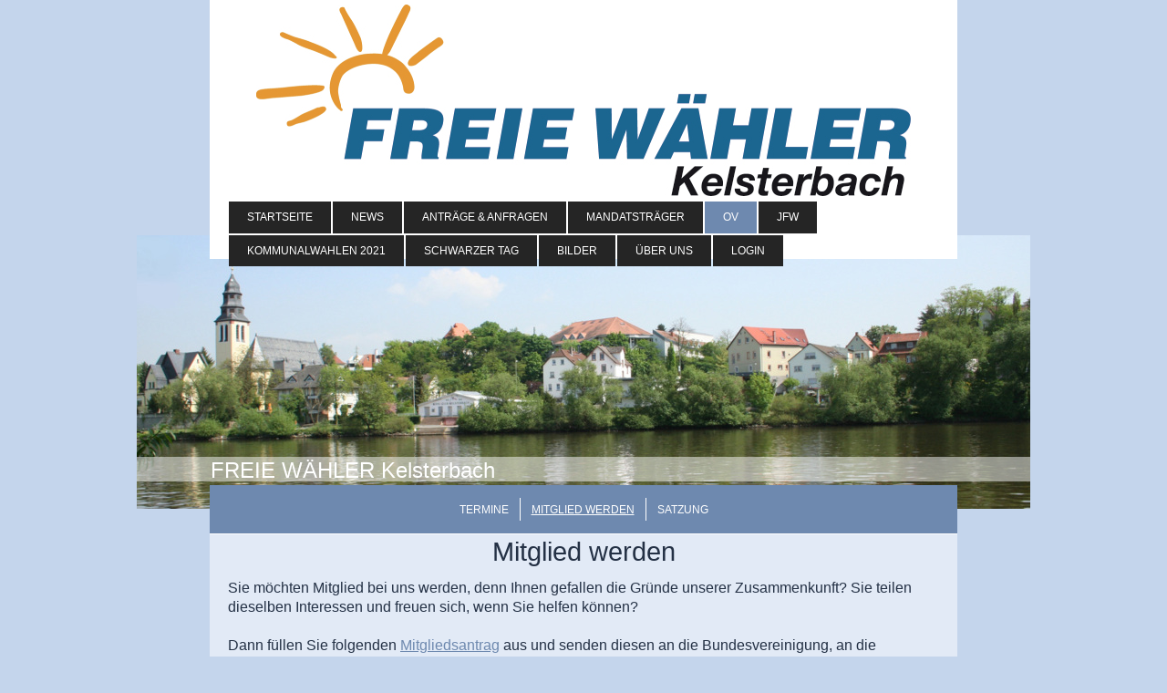

--- FILE ---
content_type: text/html; charset=UTF-8
request_url: https://www.fw-kelsterbach.de/ov/mitglied-werden/
body_size: 6182
content:
<!DOCTYPE html>
<html lang="de"  ><head prefix="og: http://ogp.me/ns# fb: http://ogp.me/ns/fb# business: http://ogp.me/ns/business#">
    <meta http-equiv="Content-Type" content="text/html; charset=utf-8"/>
    <meta name="generator" content="IONOS MyWebsite"/>
        
    <link rel="dns-prefetch" href="//cdn.website-start.de/"/>
    <link rel="dns-prefetch" href="//102.mod.mywebsite-editor.com"/>
    <link rel="dns-prefetch" href="https://102.sb.mywebsite-editor.com/"/>
    <link rel="shortcut icon" href="https://www.fw-kelsterbach.de/s/misc/favicon.png?1512539233"/>
        <link rel="apple-touch-icon" href="https://www.fw-kelsterbach.de/s/misc/touchicon.png?1512539233"/>
        <title>FREIE WÄHLER Kelsterbach - Mitglied werden</title>
    <style type="text/css">@media screen and (max-device-width: 1024px) {.diyw a.switchViewWeb {display: inline !important;}}</style>
    <style type="text/css">@media screen and (min-device-width: 1024px) {
            .mediumScreenDisabled { display:block }
            .smallScreenDisabled { display:block }
        }
        @media screen and (max-device-width: 1024px) { .mediumScreenDisabled { display:none } }
        @media screen and (max-device-width: 568px) { .smallScreenDisabled { display:none } }
                @media screen and (min-width: 1024px) {
            .mobilepreview .mediumScreenDisabled { display:block }
            .mobilepreview .smallScreenDisabled { display:block }
        }
        @media screen and (max-width: 1024px) { .mobilepreview .mediumScreenDisabled { display:none } }
        @media screen and (max-width: 568px) { .mobilepreview .smallScreenDisabled { display:none } }</style>
    <meta name="viewport" content="width=device-width, initial-scale=1, maximum-scale=1, minimal-ui"/>

<meta name="format-detection" content="telephone=no"/>
        <meta name="keywords" content="Mitglied, Mitgliedschaft"/>
            <meta name="description" content=", "/>
            <meta name="robots" content="index,follow"/>
        <link href="//cdn.website-start.de/templates/2121/style.css?1763478093678" rel="stylesheet" type="text/css"/>
    <link href="https://www.fw-kelsterbach.de/s/style/theming.css?1691421893" rel="stylesheet" type="text/css"/>
    <link href="//cdn.website-start.de/app/cdn/min/group/web.css?1763478093678" rel="stylesheet" type="text/css"/>
<link href="//cdn.website-start.de/app/cdn/min/moduleserver/css/de_DE/common,shoppingbasket?1763478093678" rel="stylesheet" type="text/css"/>
    <link href="//cdn.website-start.de/app/cdn/min/group/mobilenavigation.css?1763478093678" rel="stylesheet" type="text/css"/>
    <link href="https://102.sb.mywebsite-editor.com/app/logstate2-css.php?site=252453326&amp;t=1769165754" rel="stylesheet" type="text/css"/>

<script type="text/javascript">
    /* <![CDATA[ */
var stagingMode = '';
    /* ]]> */
</script>
<script src="https://102.sb.mywebsite-editor.com/app/logstate-js.php?site=252453326&amp;t=1769165754"></script>

    <link href="//cdn.website-start.de/templates/2121/print.css?1763478093678" rel="stylesheet" media="print" type="text/css"/>
    <script type="text/javascript">
    /* <![CDATA[ */
    var systemurl = 'https://102.sb.mywebsite-editor.com/';
    var webPath = '/';
    var proxyName = '';
    var webServerName = 'www.fw-kelsterbach.de';
    var sslServerUrl = 'https://www.fw-kelsterbach.de';
    var nonSslServerUrl = 'http://www.fw-kelsterbach.de';
    var webserverProtocol = 'http://';
    var nghScriptsUrlPrefix = '//102.mod.mywebsite-editor.com';
    var sessionNamespace = 'DIY_SB';
    var jimdoData = {
        cdnUrl:  '//cdn.website-start.de/',
        messages: {
            lightBox: {
    image : 'Bild',
    of: 'von'
}

        },
        isTrial: 0,
        pageId: 2252715    };
    var script_basisID = "252453326";

    diy = window.diy || {};
    diy.web = diy.web || {};

        diy.web.jsBaseUrl = "//cdn.website-start.de/s/build/";

    diy.context = diy.context || {};
    diy.context.type = diy.context.type || 'web';
    /* ]]> */
</script>

<script type="text/javascript" src="//cdn.website-start.de/app/cdn/min/group/web.js?1763478093678" crossorigin="anonymous"></script><script type="text/javascript" src="//cdn.website-start.de/s/build/web.bundle.js?1763478093678" crossorigin="anonymous"></script><script type="text/javascript" src="//cdn.website-start.de/app/cdn/min/group/mobilenavigation.js?1763478093678" crossorigin="anonymous"></script><script src="//cdn.website-start.de/app/cdn/min/moduleserver/js/de_DE/common,shoppingbasket?1763478093678"></script>
<script type="text/javascript" src="https://cdn.website-start.de/proxy/apps/ehei5t/resource/dependencies/"></script><script type="text/javascript">
                    if (typeof require !== 'undefined') {
                        require.config({
                            waitSeconds : 10,
                            baseUrl : 'https://cdn.website-start.de/proxy/apps/ehei5t/js/'
                        });
                    }
                </script><script type="text/javascript" src="//cdn.website-start.de/app/cdn/min/group/pfcsupport.js?1763478093678" crossorigin="anonymous"></script>    <meta property="og:type" content="business.business"/>
    <meta property="og:url" content="https://www.fw-kelsterbach.de/ov/mitglied-werden/"/>
    <meta property="og:title" content="FREIE WÄHLER Kelsterbach - Mitglied werden"/>
            <meta property="og:description" content=", "/>
                <meta property="og:image" content="https://www.fw-kelsterbach.de/s/misc/logo.jpg?t=1766496885"/>
        <meta property="business:contact_data:country_name" content="Deutschland"/>
    
    
    
    
    
    
    
    
</head>


<body class="body   cc-pagemode-default diyfeNoSidebar diy-market-de_DE" data-pageid="2252715" id="page-2252715">
    
    <div class="diyw">
        <div class="diyweb diywebClark">
	<div class="diywebLiveArea diywebGoFull">
		
<nav id="diyfeMobileNav" class="diyfeCA diyfeCA2" role="navigation">
    <a title="Navigation aufklappen/zuklappen">Navigation aufklappen/zuklappen</a>
    <ul class="mainNav1"><li class=" hasSubNavigation"><a data-page-id="873417" href="https://www.fw-kelsterbach.de/" class=" level_1"><span>Startseite</span></a></li><li class=" hasSubNavigation"><a data-page-id="1668466" href="https://www.fw-kelsterbach.de/news/" class=" level_1"><span>News</span></a></li><li class=" hasSubNavigation"><a data-page-id="2313948" href="https://www.fw-kelsterbach.de/anträge-anfragen/" class=" level_1"><span>Anträge &amp; Anfragen</span></a><span class="diyfeDropDownSubOpener">&nbsp;</span><div class="diyfeDropDownSubList diyfeCA diyfeCA3"><ul class="mainNav2"><li class=" hasSubNavigation"><a data-page-id="2313950" href="https://www.fw-kelsterbach.de/anträge-anfragen/zu-unseren-anträgen/" class=" level_2"><span>&gt; Zu unseren Anträgen</span></a></li><li class=" hasSubNavigation"><a data-page-id="2313949" href="https://www.fw-kelsterbach.de/anträge-anfragen/zu-unseren-anfragen/" class=" level_2"><span>&gt; Zu unseren Anfragen</span></a></li></ul></div></li><li class=" hasSubNavigation"><a data-page-id="2316300" href="https://www.fw-kelsterbach.de/mandatsträger/" class=" level_1"><span>Mandatsträger</span></a></li><li class="parent hasSubNavigation"><a data-page-id="2252713" href="https://www.fw-kelsterbach.de/ov/" class="parent level_1"><span>OV</span></a><span class="diyfeDropDownSubOpener">&nbsp;</span><div class="diyfeDropDownSubList diyfeCA diyfeCA3"><ul class="mainNav2"><li class=" hasSubNavigation"><a data-page-id="1881157" href="https://www.fw-kelsterbach.de/ov/termine/" class=" level_2"><span>Termine</span></a></li><li class="current hasSubNavigation"><a data-page-id="2252715" href="https://www.fw-kelsterbach.de/ov/mitglied-werden/" class="current level_2"><span>Mitglied werden</span></a></li><li class=" hasSubNavigation"><a data-page-id="1528547" href="https://www.fw-kelsterbach.de/ov/satzung/" class=" level_2"><span>Satzung</span></a></li></ul></div></li><li class=" hasSubNavigation"><a data-page-id="1904097" href="https://www.fw-kelsterbach.de/jfw/" class=" level_1"><span>JFW</span></a></li><li class=" hasSubNavigation"><a data-page-id="2310734" href="https://www.fw-kelsterbach.de/kommunalwahlen-2021/" class=" level_1"><span>Kommunalwahlen 2021</span></a><span class="diyfeDropDownSubOpener">&nbsp;</span><div class="diyfeDropDownSubList diyfeCA diyfeCA3"><ul class="mainNav2"><li class=" hasSubNavigation"><a data-page-id="2310733" href="https://www.fw-kelsterbach.de/kommunalwahlen-2021/unser-bürgermeister-kandidat/" class=" level_2"><span>Unser Bürgermeister-Kandidat</span></a></li><li class=" hasSubNavigation"><a data-page-id="2310736" href="https://www.fw-kelsterbach.de/kommunalwahlen-2021/wahlprogramm/" class=" level_2"><span>Wahlprogramm</span></a></li></ul></div></li><li class=" hasSubNavigation"><a data-page-id="2310732" href="https://www.fw-kelsterbach.de/schwarzer-tag/" class=" level_1"><span>Schwarzer Tag</span></a></li><li class=" hasSubNavigation"><a data-page-id="2252719" href="https://www.fw-kelsterbach.de/bilder/" class=" level_1"><span>Bilder</span></a><span class="diyfeDropDownSubOpener">&nbsp;</span><div class="diyfeDropDownSubList diyfeCA diyfeCA3"><ul class="mainNav2"><li class=" hasSubNavigation"><a data-page-id="2285326" href="https://www.fw-kelsterbach.de/bilder/kiosk-an-der-niederhölle/" class=" level_2"><span>Kiosk an der Niederhölle</span></a></li><li class=" hasSubNavigation"><a data-page-id="2285325" href="https://www.fw-kelsterbach.de/bilder/konferenz-über-west-trazien/" class=" level_2"><span>Konferenz über West Trazien</span></a></li></ul></div></li><li class=" hasSubNavigation"><a data-page-id="873421" href="https://www.fw-kelsterbach.de/über-uns/" class=" level_1"><span>Über uns</span></a><span class="diyfeDropDownSubOpener">&nbsp;</span><div class="diyfeDropDownSubList diyfeCA diyfeCA3"><ul class="mainNav2"><li class=" hasSubNavigation"><a data-page-id="778903" href="https://www.fw-kelsterbach.de/über-uns/impressum/" class=" level_2"><span>Impressum</span></a></li><li class=" hasSubNavigation"><a data-page-id="2303570" href="https://www.fw-kelsterbach.de/über-uns/datenschutz/" class=" level_2"><span>Datenschutz</span></a></li><li class=" hasSubNavigation"><a data-page-id="873422" href="https://www.fw-kelsterbach.de/über-uns/kontakt/" class=" level_2"><span>Kontakt</span></a></li><li class=" hasSubNavigation"><a data-page-id="2218757" href="https://www.fw-kelsterbach.de/über-uns/soziale-netzwerke/" class=" level_2"><span>Soziale Netzwerke</span></a></li></ul></div></li><li class=" hasSubNavigation"><a data-page-id="873424" href="https://www.fw-kelsterbach.de/login-1/" class=" level_1"><span>Login</span></a><span class="diyfeDropDownSubOpener">&nbsp;</span><div class="diyfeDropDownSubList diyfeCA diyfeCA3"><ul class="mainNav2"><li class=" hasSubNavigation"><a data-page-id="2266207" href="https://www.fw-kelsterbach.de/login-1/downloads/" class=" level_2"><span>Downloads</span></a></li><li class=" hasSubNavigation"><a data-page-id="1528062" href="https://www.fw-kelsterbach.de/login-1/e-mail/" class=" level_2"><span>E-Mail</span></a></li></ul></div></li></ul></nav>
	</div>
	<div class="diywebLiveArea diywebGoFull">
		<div class="diywebHeader diyfeCA diyfeCA4">
			<div class="diywebLogo">
				<div class="diyfeGE">
					
    <style type="text/css" media="all">
        /* <![CDATA[ */
                .diyw #website-logo {
            text-align: center !important;
                        padding: 5px 0;
                    }
        
                /* ]]> */
    </style>

    <div id="website-logo">
            <a href="https://www.fw-kelsterbach.de/"><img class="website-logo-image" width="718" src="https://www.fw-kelsterbach.de/s/misc/logo.jpg?t=1766496885" alt=""/></a>

            
            </div>


				</div>
			</div>
			<div class="diywebNav diywebNavHorizontal diywebNavMain diywebNav1">
				<div class=" diyfeCA diyfeCA2">
					<div class="diyfeGE">
						<div class="diywebGutter">
							<div class="diywebExpander">
								<div class="webnavigation"><ul id="mainNav1" class="mainNav1"><li class="navTopItemGroup_1"><a data-page-id="873417" href="https://www.fw-kelsterbach.de/" class="level_1"><span>Startseite</span></a></li><li class="navTopItemGroup_2"><a data-page-id="1668466" href="https://www.fw-kelsterbach.de/news/" class="level_1"><span>News</span></a></li><li class="navTopItemGroup_3"><a data-page-id="2313948" href="https://www.fw-kelsterbach.de/anträge-anfragen/" class="level_1"><span>Anträge &amp; Anfragen</span></a></li><li class="navTopItemGroup_4"><a data-page-id="2316300" href="https://www.fw-kelsterbach.de/mandatsträger/" class="level_1"><span>Mandatsträger</span></a></li><li class="navTopItemGroup_5"><a data-page-id="2252713" href="https://www.fw-kelsterbach.de/ov/" class="parent level_1"><span>OV</span></a></li><li class="navTopItemGroup_6"><a data-page-id="1904097" href="https://www.fw-kelsterbach.de/jfw/" class="level_1"><span>JFW</span></a></li><li class="navTopItemGroup_7"><a data-page-id="2310734" href="https://www.fw-kelsterbach.de/kommunalwahlen-2021/" class="level_1"><span>Kommunalwahlen 2021</span></a></li><li class="navTopItemGroup_8"><a data-page-id="2310732" href="https://www.fw-kelsterbach.de/schwarzer-tag/" class="level_1"><span>Schwarzer Tag</span></a></li><li class="navTopItemGroup_9"><a data-page-id="2252719" href="https://www.fw-kelsterbach.de/bilder/" class="level_1"><span>Bilder</span></a></li><li class="navTopItemGroup_10"><a data-page-id="873421" href="https://www.fw-kelsterbach.de/über-uns/" class="level_1"><span>Über uns</span></a></li><li class="navTopItemGroup_11"><a data-page-id="873424" href="https://www.fw-kelsterbach.de/login-1/" class="level_1"><span>Login</span></a></li></ul></div>
							</div>
						</div>
					</div>
				</div>
			</div>
		</div>
	</div>
	<div class="diywebEmotionHeader">
		<div class="diyfeGE">
			
<style type="text/css" media="all">
.diyw div#emotion-header {
        max-width: 980px;
        max-height: 300px;
                background: #518a05;
    }

.diyw div#emotion-header-title-bg {
    left: 0%;
    top: 20%;
    width: 100%;
    height: 8.86%;

    background-color: #ffffff;
    opacity: 0.50;
    filter: alpha(opacity = 50.22);
    }

.diyw div#emotion-header strong#emotion-header-title {
    left: 20%;
    top: 20%;
    color: #ffffff;
        font: normal normal 24px/120% 'Century Gothic', 'Avant Garde', Muli, sans-serif;
}

.diyw div#emotion-no-bg-container{
    max-height: 300px;
}

.diyw div#emotion-no-bg-container .emotion-no-bg-height {
    margin-top: 30.61%;
}
</style>
<div id="emotion-header" data-action="loadView" data-params="active" data-imagescount="1">
            <img src="https://www.fw-kelsterbach.de/s/img/emotionheader.jpg?1476315174.980px.300px" id="emotion-header-img" alt="Freie Wähler Kelsterbach"/>
            
        <div id="ehSlideshowPlaceholder">
            <div id="ehSlideShow">
                <div class="slide-container">
                                        <div style="background-color: #518a05">
                            <img src="https://www.fw-kelsterbach.de/s/img/emotionheader.jpg?1476315174.980px.300px" alt="Freie Wähler Kelsterbach"/>
                        </div>
                                    </div>
            </div>
        </div>


        <script type="text/javascript">
        //<![CDATA[
                diy.module.emotionHeader.slideShow.init({ slides: [{"url":"https:\/\/www.fw-kelsterbach.de\/s\/img\/emotionheader.jpg?1476315174.980px.300px","image_alt":"Freie W\u00e4hler Kelsterbach","bgColor":"#518a05"}] });
        //]]>
        </script>

    
    
                  	<div id="emotion-header-title-bg"></div>
    
            <strong id="emotion-header-title" style="text-align: left">FREIE WÄHLER Kelsterbach</strong>
                    <div class="notranslate">
                <svg xmlns="http://www.w3.org/2000/svg" version="1.1" id="emotion-header-title-svg" viewBox="0 0 980 300" preserveAspectRatio="xMinYMin meet"><text style="font-family:'Century Gothic', 'Avant Garde', Muli, sans-serif;font-size:24px;font-style:normal;font-weight:normal;fill:#ffffff;line-height:1.2em;"><tspan x="0" style="text-anchor: start" dy="0.95em">FREIE WÄHLER Kelsterbach</tspan></text></svg>
            </div>
            
    
    <script type="text/javascript">
    //<![CDATA[
    (function ($) {
        function enableSvgTitle() {
                        var titleSvg = $('svg#emotion-header-title-svg'),
                titleHtml = $('#emotion-header-title'),
                emoWidthAbs = 980,
                emoHeightAbs = 300,
                offsetParent,
                titlePosition,
                svgBoxWidth,
                svgBoxHeight;

                        if (titleSvg.length && titleHtml.length) {
                offsetParent = titleHtml.offsetParent();
                titlePosition = titleHtml.position();
                svgBoxWidth = titleHtml.width();
                svgBoxHeight = titleHtml.height();

                                titleSvg.get(0).setAttribute('viewBox', '0 0 ' + svgBoxWidth + ' ' + svgBoxHeight);
                titleSvg.css({
                   left: Math.roundTo(100 * titlePosition.left / offsetParent.width(), 3) + '%',
                   top: Math.roundTo(100 * titlePosition.top / offsetParent.height(), 3) + '%',
                   width: Math.roundTo(100 * svgBoxWidth / emoWidthAbs, 3) + '%',
                   height: Math.roundTo(100 * svgBoxHeight / emoHeightAbs, 3) + '%'
                });

                titleHtml.css('visibility','hidden');
                titleSvg.css('visibility','visible');
            }
        }

        
            var posFunc = function($, overrideSize) {
                var elems = [], containerWidth, containerHeight;
                                    elems.push({
                        selector: '#emotion-header-title',
                        overrideSize: true,
                        horPos: 12.08,
                        vertPos: 89.29                    });
                    lastTitleWidth = $('#emotion-header-title').width();
                                                elems.push({
                    selector: '#emotion-header-title-bg',
                    horPos: 0,
                    vertPos: 89.05                });
                                
                containerWidth = parseInt('980');
                containerHeight = parseInt('300');

                for (var i = 0; i < elems.length; ++i) {
                    var el = elems[i],
                        $el = $(el.selector),
                        pos = {
                            left: el.horPos,
                            top: el.vertPos
                        };
                    if (!$el.length) continue;
                    var anchorPos = $el.anchorPosition();
                    anchorPos.$container = $('#emotion-header');

                    if (overrideSize === true || el.overrideSize === true) {
                        anchorPos.setContainerSize(containerWidth, containerHeight);
                    } else {
                        anchorPos.setContainerSize(null, null);
                    }

                    var pxPos = anchorPos.fromAnchorPosition(pos),
                        pcPos = anchorPos.toPercentPosition(pxPos);

                    var elPos = {};
                    if (!isNaN(parseFloat(pcPos.top)) && isFinite(pcPos.top)) {
                        elPos.top = pcPos.top + '%';
                    }
                    if (!isNaN(parseFloat(pcPos.left)) && isFinite(pcPos.left)) {
                        elPos.left = pcPos.left + '%';
                    }
                    $el.css(elPos);
                }

                // switch to svg title
                enableSvgTitle();
            };

                        var $emotionImg = jQuery('#emotion-header-img');
            if ($emotionImg.length > 0) {
                // first position the element based on stored size
                posFunc(jQuery, true);

                // trigger reposition using the real size when the element is loaded
                var ehLoadEvTriggered = false;
                $emotionImg.one('load', function(){
                    posFunc(jQuery);
                    ehLoadEvTriggered = true;
                                        diy.module.emotionHeader.slideShow.start();
                                    }).each(function() {
                                        if(this.complete || typeof this.complete === 'undefined') {
                        jQuery(this).load();
                    }
                });

                                noLoadTriggeredTimeoutId = setTimeout(function() {
                    if (!ehLoadEvTriggered) {
                        posFunc(jQuery);
                    }
                    window.clearTimeout(noLoadTriggeredTimeoutId)
                }, 5000);//after 5 seconds
            } else {
                jQuery(function(){
                    posFunc(jQuery);
                });
            }

                        if (jQuery.isBrowser && jQuery.isBrowser.ie8) {
                var longTitleRepositionCalls = 0;
                longTitleRepositionInterval = setInterval(function() {
                    if (lastTitleWidth > 0 && lastTitleWidth != jQuery('#emotion-header-title').width()) {
                        posFunc(jQuery);
                    }
                    longTitleRepositionCalls++;
                    // try this for 5 seconds
                    if (longTitleRepositionCalls === 5) {
                        window.clearInterval(longTitleRepositionInterval);
                    }
                }, 1000);//each 1 second
            }

            }(jQuery));
    //]]>
    </script>

    </div>

		</div>
	</div>
	<div class="diywebLiveArea">
		<div class="diyfeCA diyfeCA3 diywebSubNavWrapper">
			<div class="diywebNav diywebNavSub1">
				<div class="webnavigation"><ul id="mainNav2" class="mainNav2"><li class="navTopItemGroup_0"><a data-page-id="1881157" href="https://www.fw-kelsterbach.de/ov/termine/" class="level_2"><span>Termine</span></a></li><li class="navTopItemGroup_0"><a data-page-id="2252715" href="https://www.fw-kelsterbach.de/ov/mitglied-werden/" class="current level_2"><span>Mitglied werden</span></a></li><li class="navTopItemGroup_0"><a data-page-id="1528547" href="https://www.fw-kelsterbach.de/ov/satzung/" class="level_2"><span>Satzung</span></a></li></ul></div>
			</div>
			<div class="diywebNav diywebNavSub2">
				<div class="webnavigation"></div>
			</div>
		</div>
		<div class="diywebContent">
			<div class="diyfeGridGroup diyfeCA diyfeCA1">
				<div class="diywebMain diyfeGE">
					<div class="diywebGutter">
						
        <div id="content_area">
        	<div id="content_start"></div>
        	
        
        <div id="matrix_2883889" class="sortable-matrix" data-matrixId="2883889"><div class="n module-type-header diyfeLiveArea "> <h1><span class="diyfeDecoration">Mitglied werden</span></h1> </div><div class="n module-type-text diyfeLiveArea "> <p>Sie möchten Mitglied bei uns werden, denn Ihnen gefallen die Gründe unserer Zusammenkunft? Sie teilen dieselben Interessen und freuen sich, wenn Sie helfen können?</p>
<p> </p>
<p>Dann füllen Sie folgenden <a href="http://www.freiewaehler.eu/fileadmin/user_upload/Bundesvereinigung/Dokumente/2017-01-01_Mitgliedsantrag.pdf" target="_blank">Mitgliedsantrag</a> aus und senden
diesen an die Bundesvereinigung, <span style="font-size: 15.6px;">an die Ortsvereinigung Kelsterbach oder per E-Mail an mitglied@fw-kelsterbach.de.</span></p>
<p> </p>
<p>Wir würden uns freuen, Sie bald bei uns willkommen heißen zu können!</p> </div></div>
        
        
        </div>
					</div>
				</div>
				<div class="diywebSecondary diyfeCA diyfeCA0 diyfeGE">
					<div class="diywebSidebar">
						<div class="diywebGutter">
							
						</div>
					</div>
					<!-- .diywebSidebar -->
				</div>
				<!-- .diywebSecondary -->
			</div>
			<!-- .diyfeGridGroup -->
		</div>
		<!-- .diywebContent -->
		<div class="diywebFooter">
			<div class="diyfeGE diyfeCA diyfeCA4">
				<div class="diywebGutter">
					<div id="contentfooter">
    <div class="leftrow">
                        <a rel="nofollow" href="javascript:window.print();">
                    <img class="inline" height="14" width="18" src="//cdn.website-start.de/s/img/cc/printer.gif" alt=""/>
                    Druckversion                </a> <span class="footer-separator">|</span>
                <a href="https://www.fw-kelsterbach.de/sitemap/">Sitemap</a>
                        <br/> © FREIE WÄHLER Kelsterbach - All rights reserved
            </div>
    <script type="text/javascript">
        window.diy.ux.Captcha.locales = {
            generateNewCode: 'Neuen Code generieren',
            enterCode: 'Bitte geben Sie den Code ein'
        };
        window.diy.ux.Cap2.locales = {
            generateNewCode: 'Neuen Code generieren',
            enterCode: 'Bitte geben Sie den Code ein'
        };
    </script>
    <div class="rightrow">
                    <span class="loggedout">
                <a rel="nofollow" id="login" href="https://login.1and1-editor.com/252453326/www.fw-kelsterbach.de/de?pageId=2252715">
                    Login                </a>
            </span>
                <p><a class="diyw switchViewWeb" href="javascript:switchView('desktop');">Webansicht</a><a class="diyw switchViewMobile" href="javascript:switchView('mobile');">Mobile-Ansicht</a></p>
                <span class="loggedin">
            <a rel="nofollow" id="logout" href="https://102.sb.mywebsite-editor.com/app/cms/logout.php">Logout</a> <span class="footer-separator">|</span>
            <a rel="nofollow" id="edit" href="https://102.sb.mywebsite-editor.com/app/252453326/2252715/">Seite bearbeiten</a>
        </span>
    </div>
</div>
            <div id="loginbox" class="hidden">
                <script type="text/javascript">
                    /* <![CDATA[ */
                    function forgotpw_popup() {
                        var url = 'https://passwort.1und1.de/xml/request/RequestStart';
                        fenster = window.open(url, "fenster1", "width=600,height=400,status=yes,scrollbars=yes,resizable=yes");
                        // IE8 doesn't return the window reference instantly or at all.
                        // It may appear the call failed and fenster is null
                        if (fenster && fenster.focus) {
                            fenster.focus();
                        }
                    }
                    /* ]]> */
                </script>
                                <img class="logo" src="//cdn.website-start.de/s/img/logo.gif" alt="IONOS" title="IONOS"/>

                <div id="loginboxOuter"></div>
            </div>
        

				</div>
			</div>
		</div>
		<!-- .diywebFooter -->
	</div>
</div>
<!-- .diyweb -->
    </div>

    
    </body>


<!-- rendered at Tue, 23 Dec 2025 14:34:45 +0100 -->
</html>
